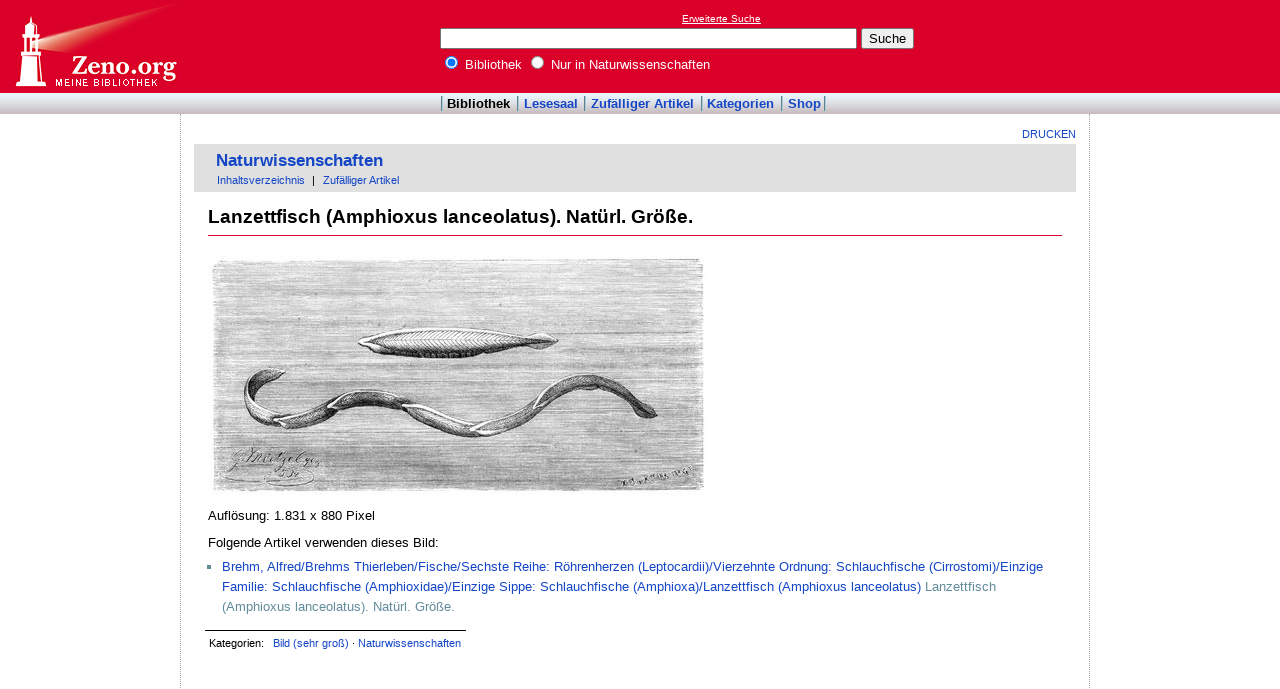

--- FILE ---
content_type: text/html
request_url: http://www.zeno.org/Naturwissenschaften/I/bt08408a
body_size: 2348
content:
<!DOCTYPE html PUBLIC "-//W3C//DTD XHTML 1.0 Transitional//EN" "http://www.w3.org/TR/xhtml1/DTD/xhtml1-transitional.dtd">
<html xmlns="http://www.w3.org/1999/xhtml" lang="de" xml:lang="de">
  <head>
    <link rel="stylesheet" media="(max-width: 640px)" type="text/css" href="http://static.zeno.org/Main030m.css" />
    <link rel="stylesheet" media="(min-width: 641px)" type="text/css" href="http://static.zeno.org/Main030.css" />
    <!--[if IE 6]><style type="text/css">@import "http://static.zeno.org/zenoIE60Fixes.css";</style><![endif]-->
    <!--[if IE 7]><style type="text/css">@import "http://static.zeno.org/zenoIE70Fixes.css";</style><![endif]-->
    <meta name="viewport" content="width=device-width, initial-scale=1.0" />
    <meta http-equiv="Language" content="de" />
    <meta http-equiv="Content-Language" content="de" />
    <meta http-equiv="Content-Type" content="text/html;charset=iso-8859-1" />
    <meta name="Description" content="Naturwissenschaften: bt08408a. " />
    <meta name="DC.title" content="Naturwissenschaften: bt08408a. " />
    <meta name="DC.creator" content="Zeno" />
    <meta property="og:image" content="http://static.zeno.org/zenoLogoSquare.png" />
    <meta property="og:title" content="Lanzettfisch (Amphioxus lanceolatus). Natürl. Größe." />
    <meta property="og:description" content="Naturwissenschaften: bt08408a. " />
    <meta property="og:url" content="http://www.zeno.org/Naturwissenschaften/I/bt08408a" />
    <title>Lanzettfisch (Amphioxus lanceolatus). Natürl. Größe. - Zeno.org</title>
<script async src="//pagead2.googlesyndication.com/pagead/js/adsbygoogle.js"></script>
<script>
     (adsbygoogle = window.adsbygoogle || []).push({
          google_ad_client: "ca-pub-2678391992761616",
          enable_page_level_ads: true
     });
</script>
  </head>
  <body onLoad="myOnLoad()">
<div id="zenoWR">

<div id="zenoTF">
<div id="zenoTFLeft">
<h1><a href="/">Online-Bibliothek</a></h1>
</div>
<div id="zenoTFRight">

<script async="async" src="//pagead2.googlesyndication.com/pagead/js/adsbygoogle.js"></script>
<ins class="adsbygoogle" style="display:inline-block;width:180px;height:90px" data-ad-client="ca-pub-2678391992761616" data-ad-slot="1702997075"></ins>
<script>(adsbygoogle = window.adsbygoogle || []).push({});</script>

</div>
<div id="zenoTFMiddle">
    <div class="zenoSF">
      <form method="get" action="/Zeno/0/Suche" accept-charset="utf-8">
        <div class="zenoSFMobileHome">
           <a href="/">Zeno.org</a>
        </div>
        <div class="zenoSFExt">
          <a href="/Zeno/0/Profisuche?m=1" rel="nofollow">Erweiterte Suche</a>
        </div>
        <div class="zenoSFInput">
           <input type="text" name="q" value="" size="50" />
           <input type="submit" value="Suche" />
        </div>
        <div class="zenoSFWhere">
          <label><input type="radio" name="k" value="Bibliothek" checked="checked"/>&nbsp;Bibliothek</label>
          <label><input type="radio" name="k" value="Naturwissenschaften" />&nbsp;Nur in Naturwissenschaften</label>
        </div>
      </form>
    </div>
  </div>
</div>
<div id="zenoMM">
  <ul>
    <li id="zenoMMActive"><a href="/Bibliothek">Bibliothek</a></li>
    <li><a href="/Lesesaal">Lesesaal</a></li>
    <li><a href="/Zeno/0/Zufall?c=Bibliothek">Zufälliger Artikel</a></li>
    <li><a href="/Kategorien/T/Bibliothek">Kategorien</a></li>
    <li><a href="/Zeno/-/Shop">Shop</a></li>
  </ul>
</div>
<!-- begin MainFrame -->
<div id="zenoMF">
<div id="zenoMFMiddleWrapper">
<!-- begin MainFrameMiddle -->
<div id="zenoMFMiddle">
<div id="zenoMFFunctions">
<a href="javascript:window.print()">Drucken</a></div>
    <div class="zenoCO" id="zenoCOImage">
      <!-- begin content -->
      <!-- google_ad_section_start -->
<div class="zenoCOHeadline">
<div class="zenoCOBackForth"></div>
<div class="zenoCOHeadlineLibName"><a href="/Naturwissenschaften">Naturwissenschaften</a></div>
<div class="zenoCOHeadlineSub"><a href="/Naturwissenschaften/W/Inhaltsverzeichnis">Inhaltsverzeichnis</a>&nbsp;| <a href="/Naturwissenschaften/0/Zufall?c=Naturwissenschaften">Zufälliger Artikel</a></div>
</div>

<div class="zenoCOMain">
<h2 class="zenoTXul">Lanzettfisch (Amphioxus lanceolatus). Natürl. Größe.</h2>
 
<div class="zenoIMImage">
  <a href="/Naturwissenschaften.images/I/bt08408a.jpg"><img src="/Naturwissenschaften.images/I/bt08408a.jpg?w=500&amp;h=240&amp;vid=1003387629" width="500" height="240" alt="Lanzettfisch (Amphioxus lanceolatus). Natürl. Größe."/></a>
</div>
<div class="zenoIMwh">Auflösung: 1.831 x 880 Pixel</div>
<div class="zenoIMUsage">
<div class="zenoIMUsedDescr">Folgende Artikel verwenden dieses Bild:</div>
  <div class="zenoIMUsedList">
    <ul>
      <li><a href="/Naturwissenschaften/M/Brehm,+Alfred/Brehms+Thierleben/Fische/Sechste+Reihe%3A+R%C3%B6hrenherzen+(Leptocardii)/Vierzehnte+Ordnung%3A+Schlauchfische+(Cirrostomi)/Einzige+Familie%3A+Schlauchfische+(Amphioxidae)/Einzige+Sippe%3A+Schlauchfische+(Amphioxa)/Lanzettfisch+(Amphioxus+lanceolatus)">Brehm, Alfred/Brehms Thierleben/Fische/Sechste Reihe: Röhrenherzen (Leptocardii)/Vierzehnte Ordnung: Schlauchfische (Cirrostomi)/Einzige Familie: Schlauchfische (Amphioxidae)/Einzige Sippe: Schlauchfische (Amphioxa)/Lanzettfisch (Amphioxus lanceolatus)</a>
        <span class="zenoIMDescr">Lanzettfisch (Amphioxus lanceolatus). Natürl. Größe.</span>
      </li>
    </ul>

  </div>
</div>


</div>
<div class="zenoCOFooter">
  <div class="zenoCOFooterLine">
    <div class="zenoCOFooterLineLeft">Kategorien:</div>
    <div class="zenoCOFooterLineRight"><a href="/Kategorien/T/Bild+(sehr+gro%C3%9F)">Bild (sehr groß)</a>&nbsp;&middot; <a href="/Kategorien/T/Naturwissenschaften">Naturwissenschaften</a></div>
  </div>
</div>
      <!-- google_ad_section_end -->
      <!-- end content -->
      <div class="zenoMFClear"><!-- --></div>
    </div>

<table id="socialBookmarks">
<tr>
<td>
<div id="socialshareprivacy"></div>
</td>
</tr>
</table>
      <div class="zenoMFClear"><!-- --></div>
<!-- -->
    </div>
  <!-- end MainFrameMiddle -->
<!-- begin MainFrameRight -->
<div id="zenoMFRight">
<div class="zenoLRBox">
<script type="text/javascript"><!--
google_ad_client = "ca-pub-2678391992761616";
/* 160x600 Kultur rechts */
google_ad_slot = "6315627703";
google_ad_width = 160;
google_ad_height = 600;
//-->
</script>
<script type="text/javascript" src="http://pagead2.googlesyndication.com/pagead/show_ads.js">
</script></div><!-- --><!-- -->
</div>
<!-- end MainFrameRight -->
</div>
<!-- begin MainFrameLeft -->
<div id="zenoMFLeft">
<div class="zenoLRBox">
<script async="asynch" src="//pagead2.googlesyndication.com/pagead/js/adsbygoogle.js"></script>
<ins class="adsbygoogle" style="display:inline-block;width:160px;height:90px" data-ad-client="ca-pub-2678391992761616" data-ad-slot="9856840900"></ins>
<script>(adsbygoogle = window.adsbygoogle || []).push({});</script>
</div><div class="zenoLRBox">
<script type="text/javascript"><!--
google_ad_client = "pub-2678391992761616";
/* 160x600 Kultur */
google_ad_slot = "5755774680";
google_ad_width = 160;
google_ad_height = 600;
//-->
</script>
<script type="text/javascript" src="http://pagead2.googlesyndication.com/pagead/show_ads.js"></script>
</div><!-- --><!-- -->
</div>
<!-- end MainFrameLeft -->
  <div class="zenoMFClear"><!-- --></div>
</div>
<!-- end MainFrame -->

<div id="zenoFO">
  <ul>
    <li id="zenoFOFirst">ZenoServer 4.030.014</li>
    <li><a href="/Zeno/-/Nutzungsbedingungen">Nutzungsbedingungen</a></li>
    <li><a href="/Zeno/-/Impressum">Datenschutzerklärung</a></li>
    <li><a href="/Zeno/-/Impressum">Impressum</a></li>
  </ul>
</div>
</div>

  </body>
</html>


--- FILE ---
content_type: text/html; charset=utf-8
request_url: https://www.google.com/recaptcha/api2/aframe
body_size: 267
content:
<!DOCTYPE HTML><html><head><meta http-equiv="content-type" content="text/html; charset=UTF-8"></head><body><script nonce="pS3bggqUIuw6U_syKnOZxw">/** Anti-fraud and anti-abuse applications only. See google.com/recaptcha */ try{var clients={'sodar':'https://pagead2.googlesyndication.com/pagead/sodar?'};window.addEventListener("message",function(a){try{if(a.source===window.parent){var b=JSON.parse(a.data);var c=clients[b['id']];if(c){var d=document.createElement('img');d.src=c+b['params']+'&rc='+(localStorage.getItem("rc::a")?sessionStorage.getItem("rc::b"):"");window.document.body.appendChild(d);sessionStorage.setItem("rc::e",parseInt(sessionStorage.getItem("rc::e")||0)+1);localStorage.setItem("rc::h",'1768225342028');}}}catch(b){}});window.parent.postMessage("_grecaptcha_ready", "*");}catch(b){}</script></body></html>